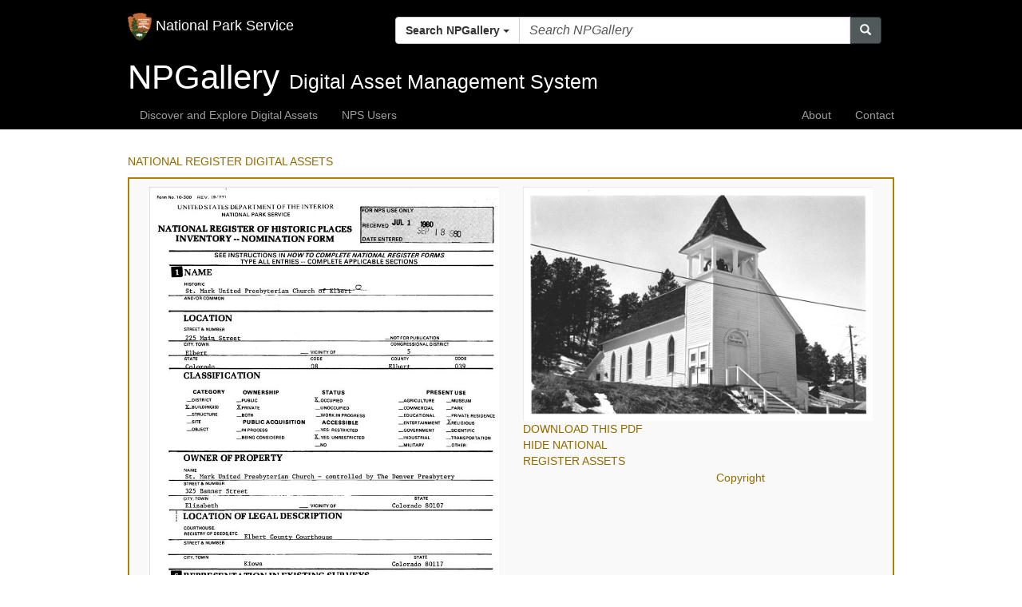

--- FILE ---
content_type: text/html; charset=utf-8
request_url: https://npgallery.nps.gov/AssetDetail/NRIS/80000899
body_size: 5278
content:

<!DOCTYPE html>
<html lang="en">
<head>
    <!-- 508 compliance - meta description 4.2.2025 -->
    <title>NPGallery Asset Detail</title>
    <meta http-equiv="X-UA-Compatible" content="IE=edge,chrome=1">
    <meta charset="utf-8" />
    <meta name="viewport" content="width=device-width, initial-scale=1.0">
    <meta name="description" content="Discover and explore a comprehensive library of National Park Service images, video, audio, maps, presentations, documents, and more.">

    <link href="/Content/images/favicon.ico" rel="shortcut icon">









    <!--/ /-->

    <link href="/Content/css/General?v=7-KokiIcfWp_EeSsm5l-oGPKWIbFa-7KD8R-fjaHC6w1" type="text/css" rel="stylesheet"/>


    
    <link rel="stylesheet" type="text/css" href="/Content/css/bar-ratings-stars.css" />





    <script type="text/javascript" src="/Scripts/General?v=fxxdGWoD5aq1uw9cXzJ_1xbf0_KVU7pdip-rmuNwRpc1"></script>


    
    <script src="/Scripts/jquery.barrating.js" type="text/javascript"></script>
    <!--<script src="~/Scripts/google-analytics.js"></script>-->



    <script type="text/javascript">
        $(document).ready(function () {
            $(".slidingDiv").show();
            $(".show_hide_next").show();
            $(".show_hide_parent").show();

            $('.show_hide_next').each(function () {
                $(this).click(function () {
                    $(this).next('.slidingDiv').slideToggle();
                });
            });
            $('.show_hide_parent').each(function () {
                $(this).click(function () {
                    $(this).closest('.slidingDiv').slideToggle();
                });
            });
        });
    </script>


<!-- NPS.gov Google Analytics -->
<script src="https://www.nps.gov/common/commonspot/templates/js/federated-analytics-uav1.js?ver=true&agency=DOI&subagency=NPS&exts=rtf,odt,ods,odp&dclink=true&enhlink=true" id="_fed_an_ua_tag"></script>



    <script type="text/javascript" src="/Scripts/NPGallery/layout.js?v=1.2"></script>
</head>
    <body id="body">
        <!-- Google Tag Manager (noscript)
        <noscript>
            <iframe src="https://www.googletagmanager.com/ns.html?id=GTM-N77MPPP"
                    height="0" width="0" style="display:none;visibility:hidden"></iframe>
        </noscript>
        <!-- End Google Tag Manager (noscript) -->

        <nav name="mobile-nav" class="navbar navbar-inverse">
            <div class="container" style="position:relative;">
                <div class="navbar-header">
                    <a class="navbar-brand" href="https://www.nps.gov">
                    <img src="/Content/images/logo.png" alt="National Park Service logo" style="display:inline-block;height:35px; width: 30px;" />
                            <div style="display:inline-block">National Park Service</div>
                    </a>
                    <button style="float: right;" id="buttonMenu" type="button" class="navbar-toggle" data-toggle="collapse" data-target=".navbar-collapse">
                        <span class="icon-bar"></span>
                        <span class="icon-bar"></span>
                        <span class="icon-bar"></span>
                    </button>



<div class="col-sm-8 col-md-8 col-lg-8 pull-right">
    <form id="searchControlWithDropdownForm" style="margin-top: 20px" role="search" action="/SearchResults" method="get">
        <div class="input-group">
            <div class="input-group-btn search-panel">
                <button type="button" class="btn btn-default dropdown-toggle" data-toggle="dropdown">
                    <span id="search_concept">Search NPGallery</span> <span class="caret"></span>
                </button>
                <ul class="dropdown-menu" role="menu">
                    <li><a href="#NPGallery">Search NPGallery</a></li>                    
                    <li class="divider"></li>
                    <li><a href="#NPS">Explore NPS.gov</a></li>
                </ul>
            </div>
            <input type="hidden" name="search_param" value="all" id="search_param">
            <input id="allFields" name="allFields" type="text" class="form-control" placeholder="Search NPGallery" required>
            <span class="input-group-btn">
                <button id="searchControlSearchButton" class="btn btn-primary" type="button"><span class="glyphicon glyphicon-search"></span></button>
            </span>
        </div>
        <input type="hidden" name="view" value="grid" />
        <input type="hidden" name="allFieldsFormat" value="AllWords" />
        <input type="hidden" name="PageSize" value="60" />        
        <input type="hidden" name="filters" value="default" />
    </form>
</div>

<script>

    //SearchControl With Dropdown Javascript
    $(document).ready(function (e) {
        $('.search-panel .dropdown-menu').find('a').click(function (e) {            
            e.preventDefault();
            var param = $(this).attr("href").replace("#", "");
            var concept = $(this).text();
            
            setSearchInputPlaceHolder(param);            
            $('.search-panel span#search_concept').text(concept);
            $('.input-group #search_param').val(param);
        });
    
        $("#searchControlSearchButton").click(function () {            
            var anchorSelected = $('#search_concept').text();            
            if (anchorSelected === "Explore NPS.gov") {
                var searchTerm = $("#allFields").val();                
                window.open("https://www.nps.gov/search/?affiliate=nps&query=" + searchTerm, "_blank")
            } else if(anchorSelected ==="Search NPGallery" || anchorSelected === "Search this site") {                                                
                $("#searchControlWithDropdownForm").submit();
            }
        });

        $("#searchControlWithDropdownForm").submit(function (e) {
            var searchTerm = $("#allFields").val();
            var anchorSelected = $('#search_concept').text();                        
            if (searchTerm === "") {
                e.preventDefault();
            } else if (anchorSelected === "Explore NPS.gov") {                
                var searchTerm = $("#allFields").val();                                
                window.open("https://www.nps.gov/search/?affiliate=nps&query=" + searchTerm, "_blank")
                e.preventDefault();                
            } else {                                
                return true;
            }
        });

    });

    function setSearchInputPlaceHolder(param) {
        if (param === "NPGallery") {
            $('.input-group #allFields').attr("placeholder","Search NPGallery");
        } else if (param === "NPGalleryCollections") {
            $('.input-group #allFields').attr("placeholder", "Search NPGallery Collections");
        } else if (param === "NPGalleryPortals") {
            $('.input-group #allFields').attr("placeholder", "Search NPGallery Portals");
        } else if (param === "NPGalleryState") {
            $('.input-group #allFields').attr("placeholder", "Search NPGallery States");
        } else if (param === "NPGalleryParks") {
            $('.input-group #allFields').attr("placeholder", "Search NPGallery Parks");
        } else if (param === "NPS") {
            $('.input-group #allFields').attr("placeholder", "Search National Park Service - NPS");
        }
    }
</script>

                </div>
                <div name="header-menu" class="navbar-collapse collapse">
                    <ul class="nav navbar-nav hidden-sm hidden-md hidden-lg"></ul>
                </div>
            </div>
        </nav >

        <div name="jumbotron" class="jumbotron container-fluid" style="position:relative;">
           <div name="banner" style="height: 150px; background-position:50% 50%; background-repeat: no-repeat; background-size:cover;"></div>
           <div class="hero-banner" style="width:100%;">
             <div class="container">
               <div class="row">
                 <div class="col-sm-12">
                   <span name="hero-title" class="hero-title" style="white-space:nowrap"></span>
                   <span name="hero-subtitle" class="hero-subtitle" style="white-space:nowrap"></span>
                   <span name="hero-subtitle-right" class="hero-subtitle hero-textRight" style="white-space:nowrap;"></span>                    
                 </div>
               </div>
             </div>
           </div>
        </div>
        
        <nav name="wide-menu" class="navbar navbar-inverse hidden-xs">
            <div class="container">
                <ul name="left" class="nav navbar-nav"></ul>
                <ul name="right" class="nav navbar-nav navbar-right"></ul>
            </div>
        </nav>

        

        <div class="container body-content">

            




        
<script>    
    function copyrightModalDisplay(str_copyright) {
        $('#copyright-text').html(str_copyright);
        $("#copyrightModal").attr("z-index",9999);
        $("#copyrightModal").modal();
    }
</script>

<style>
    .modalCenter {
        top:50%;
        right:50%; 
        width: 100%;
        height: 100%;
    }

    body.modal-open {
        overflow: hidden;
        /*position: fixed;*/
    }

    /*.modal-backdrop {
         z-index: -1;
    }*/

</style>


<div class="modal fade modalCenter" id="copyrightModal" role="dialog" style="z-index: 9999;">
    <div class="modal-dialog">
        <div class="modal-content">
            <div class="modal-header">    
                <button type="button" class="close" data-dismiss="modal">&times;</button>            
                <h4>Copyright Information:</h4>
            </div>
            <div class="modal-body">                
                <div class="form-group">
                    <p id="copyright-text"></p>
                </div>                    
            </div>            
        </div>
    </div>
</div>

        <div class="assetdetail">



<!-- Preview (Top) Section -->
    <div class="show_hide_next"><a>NATIONAL REGISTER DIGITAL ASSETS</a></div>
    <div class="slidingDiv">



<div class="col-md-6">
  <a href="/AssetDetail/1f462fe8-120d-452b-ba6b-86d8e9477a31" target="new2">
    <img style="width: 100%" id="nrhpImage1" src="/GetAsset/1f462fe8-120d-452b-ba6b-86d8e9477a31/proxy/lores" />
  </a>
  <a style="display:block;" href="/GetAsset/1f462fe8-120d-452b-ba6b-86d8e9477a31">DOWNLOAD THIS PDF</a>                  
</div>                 
<div class="col-md-6">
  <a style="display:block;" href="/AssetDetail/b8d2ab0f-b761-4b11-a15a-0897c5b4ac81/" target="new2">
    <img style="width: 100%" id="nrhpImage2" src="/GetAsset/b8d2ab0f-b761-4b11-a15a-0897c5b4ac81/proxy/lores" />
  </a>
  <a style="display:block;" href="/GetAsset/b8d2ab0f-b761-4b11-a15a-0897c5b4ac81/">DOWNLOAD THIS PDF</a>      
</div>        



        <div class="row">
            <div class="col-xs-12 col-sm-2 show_hide_parent"><a style="cursor:pointer">HIDE NATIONAL REGISTER ASSETS</a></div>

            <div class="col-xs-12 col-sm-2 col-sm-offset-3">
            </div>

            <div class="col-xs-12 col-sm-2 col-sm-offset-3">
                <a href="#" id="copyrightLink" onclick="copyrightModalDisplay('Permission must be secured from the individual copyright owners to reproduce any copyrighted materials contained within this website. Digital assets without any copyright restrictions are public domain.');">Copyright</a>
            </div>
        </div>
    </div>


        <!-- getting error ? 6.2.2021 jgoodmann -->
        
<!-- Metadata (Middle) Section  -->

<div class="show_hide_next"><a>ASSET METADATA</a></div>
<div class="slidingDiv">



<style>
    .text-left {
        margin-bottom: 5px;
    }
</style>

            <div class="row">
            <label class="col-md-3 text-right">Title:</label>
            <div class="col-md-9 text-left">St. Mark United Presbyterian Church</div>
        </div>
            <div class="row">
            <label class="col-md-3 text-right">
                        National Register Information System ID:
            </label>
            <div class="col-md-9 text-left">80000899</div>
        </div>
                    <div class="row">
            <label class="col-md-3 text-right">Applicable Criteria:</label>
            <div class="col-md-9 text-left">
EVENT<br />
ARCHITECTURE/ENGINEERING<br />
            </div>
        </div>
            <div class="row">
            <label class="col-md-3 text-right">Architectural Styles:</label>
            <div class="col-md-9 text-left">
NO STYLE LISTED<br />
            </div>
        </div>
            <div class="row">
            <label class="col-md-3 text-right">Architects:</label>
            <div class="col-md-9 text-left">
Green,Taylor<br />
            </div>
        </div>
            <div class="row">
            <label class="col-md-3 text-right">Areas Of Significance:</label>
            <div class="col-md-9 text-left">
ARCHITECTURE<br />
RELIGION<br />
SOCIAL HISTORY<br />
            </div>
        </div>
            <div class="row">
            <label class="col-md-3 text-right">Periods Of Significance:</label>
            <div class="col-md-9 text-left">
1900-1924<br />
1875-1899<br />
1925-1949<br />
            </div>
        </div>
            <div class="row">
            <label class="col-md-3 text-right">Significant Years:</label>
            <div class="col-md-9 text-left">
1880<br />
            </div>
        </div>
                <div class="row">
            <label class="col-md-3 text-right">Resource Type:</label>
            <div class="col-md-9 text-left">BUILDING</div>
        </div>
            <div class="row">
            <label class="col-md-3 text-right">Keywords:</label>
            <div class="col-md-9 text-left">green,taylor ; 1880</div>
        </div>
            <div class="row">
            <label class="col-md-3 text-right">Note:</label>
            <div class="col-md-9 text-left">225 Main St.</div>
        </div>
            <div class="row">
            <label class="col-md-3 text-right">Related Collections:</label>
            <div class="col-md-9 text-left">
National Register of Historic Places Collection<br />
            </div>
        </div>

        <div class="row">
            <label class="col-md-3 text-right">Resource Format:</label>
            <div class="col-md-9 text-left">pdf</div>
        </div>
        <div class="row">
            <label class="col-md-3 text-right">File Size (bytes):</label>
            <div class="col-md-9 text-left">360442</div>
        </div>


        <div class="row">
            <label class="col-md-3 text-right">Date Published:</label>
            <div class="col-md-9 text-left">9/18/1980</div>
        </div>
            <div class="row">
            <label class="col-md-3 text-right">Parks:</label>
            <div class="col-md-9 text-left">
                    <div>National Register of Historic Places</div>
            </div>
        </div>
            <div class="row">
            <label class="col-md-3 text-right">Locations:</label>
            <div class="col-md-9 text-left">
                    <div>State: Colorado</div>
                    <div>County: Elbert County</div>
                    <div>Elbert ; 225 Main St.</div>
                    <div></div>
            </div>
        </div>

    <div class="row">
        <label class="col-md-3 col-sm-3 text-right">Rating:</label>
        <div class="br-wrapper br-theme-bootstrap-stars">
            <div class="col-md-7 col-sm-7 text-left">
                <div class="br-widget">
                            <a class="br-selected" href="#"></a>
                            <a class="br-selected" href="#"></a>
                            <a class="br-selected" href="#"></a>
                            <a href="#"></a>
                            <a href="#"></a>
                </div>
            </div>
        </div>
    </div>
    <div class="row">
        <label class="col-md-3 col-sm-3 text-right">Categories:</label>
        <div class="col-md-7 col-sm-7 text-left">

                Historic
        </div>
    </div>


    <div class="row">
        <label class="col-md-3 text-right">Asset ID:</label>
        <div class="col-md-9 text-left">1f462fe8-120d-452b-ba6b-86d8e9477a31</div>
    </div>

      <div class="row">
        <label class="col-md-3 col-sm-3 text-right">Related Portals:</label>
        <div class="col-md-7 col-sm-7 text-left">
 
                   <a href="/NRHP" target="_blank">National Register of Historic Places</a><br />
        </div>
      </div>

    <div class="row">
        <div class="col-xs-12 col-sm-2 show_hide_parent"><a style="cursor:pointer">HIDE METADATA</a></div>

        <div class="col-xs-12 col-sm-2 col-sm-offset-3">
        </div>

        <div class="col-xs-12 col-sm-2 col-sm-offset-3">
            <a href="#" id="copyrightLink" onclick="copyrightModalDisplay('Permission must be secured from the individual copyright owners to reproduce any copyrighted materials contained within this website. Digital assets without any copyright restrictions are public domain.');">Copyright</a>
        </div>
    </div>
</div>








            <input type="hidden" name="filters" value="default" />
        </div>
        <div class="assetdetail">



<!-- Preview (Top) Section -->
    <div class="show_hide_next"><a>NATIONAL REGISTER DIGITAL ASSETS</a></div>
    <div class="slidingDiv">



<div class="col-md-6">
  <a href="/AssetDetail/b8d2ab0f-b761-4b11-a15a-0897c5b4ac81" target="new2">
    <img style="width: 100%" id="nrhpImage1" src="/GetAsset/b8d2ab0f-b761-4b11-a15a-0897c5b4ac81/proxy/lores" />
  </a>
  <a style="display:block;" href="/GetAsset/b8d2ab0f-b761-4b11-a15a-0897c5b4ac81">DOWNLOAD THIS PDF</a>                  
</div>                 
<div class="col-md-6">
  <a style="display:block;" href="/AssetDetail/1f462fe8-120d-452b-ba6b-86d8e9477a31/" target="new2">
    <img style="width: 100%" id="nrhpImage2" src="/GetAsset/1f462fe8-120d-452b-ba6b-86d8e9477a31/proxy/lores" />
  </a>
  <a style="display:block;" href="/GetAsset/1f462fe8-120d-452b-ba6b-86d8e9477a31/">DOWNLOAD THIS PDF</a>      
</div>        



        <div class="row">
            <div class="col-xs-12 col-sm-2 show_hide_parent"><a style="cursor:pointer">HIDE NATIONAL REGISTER ASSETS</a></div>

            <div class="col-xs-12 col-sm-2 col-sm-offset-3">
            </div>

            <div class="col-xs-12 col-sm-2 col-sm-offset-3">
                <a href="#" id="copyrightLink" onclick="copyrightModalDisplay('Permission must be secured from the individual copyright owners to reproduce any copyrighted materials contained within this website. Digital assets without any copyright restrictions are public domain.');">Copyright</a>
            </div>
        </div>
    </div>


        <!-- getting error ? 6.2.2021 jgoodmann -->
        
<!-- Metadata (Middle) Section  -->

<div class="show_hide_next"><a>ASSET METADATA</a></div>
<div class="slidingDiv">



<style>
    .text-left {
        margin-bottom: 5px;
    }
</style>

            <div class="row">
            <label class="col-md-3 text-right">Title:</label>
            <div class="col-md-9 text-left">St. Mark United Presbyterian Church</div>
        </div>
            <div class="row">
            <label class="col-md-3 text-right">
                        National Register Information System ID:
            </label>
            <div class="col-md-9 text-left">80000899</div>
        </div>
                    <div class="row">
            <label class="col-md-3 text-right">Applicable Criteria:</label>
            <div class="col-md-9 text-left">
EVENT<br />
ARCHITECTURE/ENGINEERING<br />
            </div>
        </div>
            <div class="row">
            <label class="col-md-3 text-right">Architectural Styles:</label>
            <div class="col-md-9 text-left">
NO STYLE LISTED<br />
            </div>
        </div>
            <div class="row">
            <label class="col-md-3 text-right">Architects:</label>
            <div class="col-md-9 text-left">
Green,Taylor<br />
            </div>
        </div>
            <div class="row">
            <label class="col-md-3 text-right">Areas Of Significance:</label>
            <div class="col-md-9 text-left">
ARCHITECTURE<br />
RELIGION<br />
SOCIAL HISTORY<br />
            </div>
        </div>
            <div class="row">
            <label class="col-md-3 text-right">Periods Of Significance:</label>
            <div class="col-md-9 text-left">
1900-1924<br />
1875-1899<br />
1925-1949<br />
            </div>
        </div>
            <div class="row">
            <label class="col-md-3 text-right">Significant Years:</label>
            <div class="col-md-9 text-left">
1880<br />
            </div>
        </div>
                <div class="row">
            <label class="col-md-3 text-right">Resource Type:</label>
            <div class="col-md-9 text-left">BUILDING</div>
        </div>
            <div class="row">
            <label class="col-md-3 text-right">Keywords:</label>
            <div class="col-md-9 text-left">green,taylor ; 1880</div>
        </div>
            <div class="row">
            <label class="col-md-3 text-right">Note:</label>
            <div class="col-md-9 text-left">225 Main St.</div>
        </div>
            <div class="row">
            <label class="col-md-3 text-right">Related Collections:</label>
            <div class="col-md-9 text-left">
National Register of Historic Places Collection<br />
            </div>
        </div>

        <div class="row">
            <label class="col-md-3 text-right">Resource Format:</label>
            <div class="col-md-9 text-left">pdf</div>
        </div>
        <div class="row">
            <label class="col-md-3 text-right">File Size (bytes):</label>
            <div class="col-md-9 text-left">576744</div>
        </div>


        <div class="row">
            <label class="col-md-3 text-right">Date Published:</label>
            <div class="col-md-9 text-left">9/18/1980</div>
        </div>
            <div class="row">
            <label class="col-md-3 text-right">Parks:</label>
            <div class="col-md-9 text-left">
                    <div>National Register of Historic Places</div>
            </div>
        </div>
            <div class="row">
            <label class="col-md-3 text-right">Locations:</label>
            <div class="col-md-9 text-left">
                    <div>State: Colorado</div>
                    <div>County: Elbert County</div>
                    <div>Elbert ; 225 Main St.</div>
                    <div></div>
            </div>
        </div>

    <div class="row">
        <label class="col-md-3 col-sm-3 text-right">Rating:</label>
        <div class="br-wrapper br-theme-bootstrap-stars">
            <div class="col-md-7 col-sm-7 text-left">
                <div class="br-widget">
                            <a class="br-selected" href="#"></a>
                            <a class="br-selected" href="#"></a>
                            <a class="br-selected" href="#"></a>
                            <a href="#"></a>
                            <a href="#"></a>
                </div>
            </div>
        </div>
    </div>
    <div class="row">
        <label class="col-md-3 col-sm-3 text-right">Categories:</label>
        <div class="col-md-7 col-sm-7 text-left">

                Historic
        </div>
    </div>


    <div class="row">
        <label class="col-md-3 text-right">Asset ID:</label>
        <div class="col-md-9 text-left">b8d2ab0f-b761-4b11-a15a-0897c5b4ac81</div>
    </div>

      <div class="row">
        <label class="col-md-3 col-sm-3 text-right">Related Portals:</label>
        <div class="col-md-7 col-sm-7 text-left">
 
                   <a href="/NRHP" target="_blank">National Register of Historic Places</a><br />
        </div>
      </div>

    <div class="row">
        <div class="col-xs-12 col-sm-2 show_hide_parent"><a style="cursor:pointer">HIDE METADATA</a></div>

        <div class="col-xs-12 col-sm-2 col-sm-offset-3">
        </div>

        <div class="col-xs-12 col-sm-2 col-sm-offset-3">
            <a href="#" id="copyrightLink" onclick="copyrightModalDisplay('Permission must be secured from the individual copyright owners to reproduce any copyrighted materials contained within this website. Digital assets without any copyright restrictions are public domain.');">Copyright</a>
        </div>
    </div>
</div>








            <input type="hidden" name="filters" value="default" />
        </div>

        </div>



<footer class="GlobalFooter">
    <div class="container">
        <div class="row">
            <div class="col-sm-12">
                <img style="max-width: 250px; width:100%" src="/Content/images/nps-footer-slogan.png" srcset="/Content/images/nps-footer-slogan.png 1x, /Content/images/nps-footer-slogan.png") 2x" alt="Experience Your America">
            </div>
        </div>
        <hr />
        <div class="row">
            <div class="col-12 col-md-4 order-md-2">
                <div class="GlobalFooter-nps-logo">
                    <div class="GlobalFooter-nps-logo-text">
                        <a href="//www.nps.gov">National Park Service</a>
                        <a href="//www.doi.gov">U.S. Department of the Interior</a>
                    </div>
                    <div class="GlobalFooter-nps-logo-image">
                        <a href="//www.nps.gov">
                            <img src="/Content/images/logo.png" height="50" alt="National Park Service Logo" />
                        </a>
                    </div>
                </div>
            </div>
            <div class="col-12 col-md-8 order-md-1">
                <ul class="GlobalFooter-generalLinks">
                    <li><a href="//www.nps.gov/aboutus/accessibility.htm">ACCESSIBILITY</a></li>
                    <li><a href="//www.nps.gov/aboutus/privacy.htm">PRIVACY POLICY</a></li>
                    <li><a href="//www.nps.gov/aboutus/foia/index.htm ">FOIA</a></li>
                    <li><a href="//www.nps.gov/aboutus/notices.htm">NOTICES</a></li>
                    <li><a href="//www.nps.gov/aboutus/disclaimer.htm">DISCLAIMER</a> </li>
                </ul>
                <ul class="GlobalFooter-generalLinks">
                    <li><a href="//www.nps.gov/aboutus/faqs.htm">FAQ</a></li>
                    <li><a href="//www.doi.gov/pmb/eeo/no-fear-act">NO FEAR ACT</a></li>
                    <li><a href="//www.nps.gov/aboutus/contactus.htm">CONTACT US</a></li>
                    <li><a href="//www.usa.gov">USA.GOV</a></li>
                </ul>

                <ul class="GlobalFooter-socialLinks">
                    <li><a href="//www.facebook.com/nationalparkservice" onclick="return confirm('You are leaving the National Park site, do you want to continue?')" target="_blank"> <i class="fa fa-facebook"></i> FACEBOOK</a></li>
                    <li><a href="//www.youtube.com/nationalparkservice" onclick="return confirm('You are leaving the National Park site, do you want to continue?')" target="_blank"> <i class="fa fa-youtube"></i> YOUTUBE</a></li>
                    <li><a href="//www.twitter.com/natlparkservice" onclick="return confirm('You are leaving the National Park site, do you want to continue?')" target="_blank"> <i class="fa fa-twitter"></i> TWITTER</a></li>
                    <li><a href="//www.instagram.com/nationalparkservice/" onclick="return confirm('You are leaving the National Park site, do you want to continue?')" target="_blank"> <i class="fa fa-instagram"></i> INSTAGRAM</a></li>
                    <li><a href="//www.flickr.com/photos/nationalparkservice" onclick="return confirm('You are leaving the National Park site, do you want to continue?')" target="_blank"> <i class="fa fa-flickr"></i> FLICKR</a></li>
                    <li><a href="//itunes.apple.com/WebObjects/MZStore.woa/wa/viewArtistLegacy?cc=us&amp;id=216751324" onclick="return confirm('You are leaving the National Park site, do you want to continue?')" target="_blank"> <i class="fa fa-apple"></i> ITUNES</a></li>
                </ul>
            </div>
        </div>
    </div>
</footer>

        
        <script type="text/javascript">
            console.log("portal layout 1");
            var view_name = 'AssetDetail';
            var branding_name = 'MAIN';
            var layout_options = {"MenuItemsLeft":[{"DisplayName":"Discover and Explore Digital Assets","Target":null,"Link":"/","AttributeName":"Search"},{"DisplayName":"NPS Users","Target":null,"Link":"https://npgallery.nps.gov/inside","AttributeName":"Inside"}],"MenuItemsRight":[{"DisplayName":"About","Target":null,"Link":"/About","AttributeName":"About"},{"DisplayName":"Contact","Target":null,"Link":"/Contact","AttributeName":"Contact"}],"HeroTitle":"NPGallery","HeroSubtitle":"Digital Asset Management System","HeroSubtitleRight":null,"HeroSubtitleRightLink":null,"BannerHeight":70,"BannerImage":null,"GoogleAnalyticsID":null};

            window.name = "_NPGallery_Search";

            //Google Analytics for portals only
            if (branding_name !== 'MAIN' && layout_options.GoogleAnalyticsID !== null) {
               ga('send', 'event', 'Branding', 'Portal', layout_options.GoogleAnalyticsID);
            }
        </script>

        
    </body>
</html>





--- FILE ---
content_type: text/plain
request_url: https://www.google-analytics.com/j/collect?v=1&_v=j102&a=1554967542&t=pageview&_s=1&dl=https%3A%2F%2Fnpgallery.nps.gov%2FAssetDetail%2FNRIS%2F80000899&ul=en-us%40posix&dt=NPGallery%20Asset%20Detail&sr=1280x720&vp=1280x720&_u=IEBAAEABAAAAACAAI~&jid=1122127524&gjid=1933626841&cid=1869821054.1766551751&tid=UA-89506778-1&_gid=1222951938.1766551751&_r=1&_slc=1&z=697667253
body_size: -450
content:
2,cG-W3JBG2JDPH